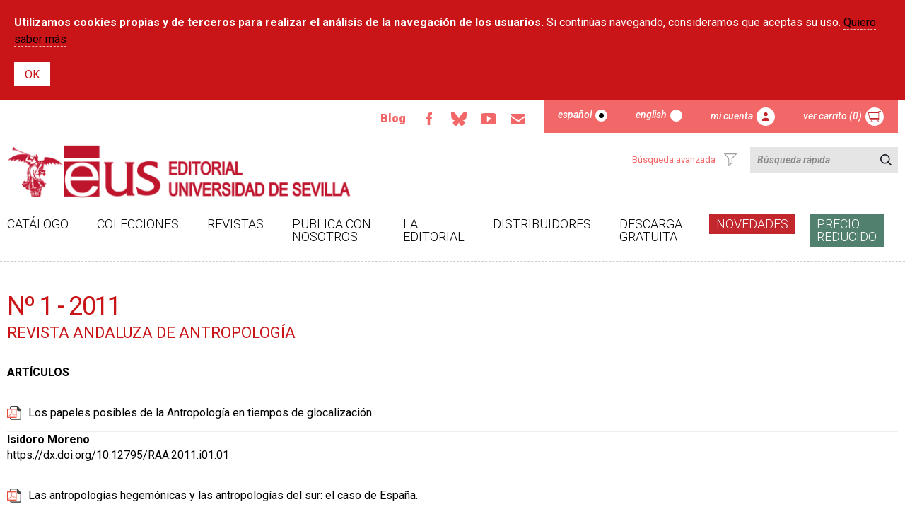

--- FILE ---
content_type: text/html; charset=utf-8
request_url: https://editorial.us.es/es/no-1-2011
body_size: 10062
content:
<!DOCTYPE html PUBLIC "-//W3C//DTD XHTML+RDFa 1.0//EN"
  "http://www.w3.org/MarkUp/DTD/xhtml-rdfa-1.dtd">
<html xmlns="http://www.w3.org/1999/xhtml" xml:lang="es" version="XHTML+RDFa 1.0" dir="ltr"
  xmlns:content="http://purl.org/rss/1.0/modules/content/"
  xmlns:dc="http://purl.org/dc/terms/"
  xmlns:foaf="http://xmlns.com/foaf/0.1/"
  xmlns:og="http://ogp.me/ns#"
  xmlns:rdfs="http://www.w3.org/2000/01/rdf-schema#"
  xmlns:sioc="http://rdfs.org/sioc/ns#"
  xmlns:sioct="http://rdfs.org/sioc/types#"
  xmlns:skos="http://www.w3.org/2004/02/skos/core#"
  xmlns:xsd="http://www.w3.org/2001/XMLSchema#">
<head profile="http://www.w3.org/1999/xhtml/vocab">
  <meta http-equiv="Content-Type" content="text/html; charset=utf-8" />
<meta name="viewport" content="width=device-width, initial-scale=1, maximum-scale=1, minimum-scale=1, user-scalable=no" />
<link rel="shortcut icon" href="https://editorial.us.es/sites/default/files/favicon_2.ico" type="image/vnd.microsoft.icon" />
<link rel="canonical" href="/es/no-1-2011" />
<meta name="Generator" content="Drupal 7 (http://drupal.org)" />
<link rel="shortlink" href="/es/node/1128" />
  <title>Nº 1 - 2011 | Editorial Universidad de Sevilla</title>
  <link type="text/css" rel="stylesheet" href="https://editorial.us.es/sites/default/files/css/css_xE-rWrJf-fncB6ztZfd2huxqgxu4WO-qwma6Xer30m4.css" media="all" />
<link type="text/css" rel="stylesheet" href="https://editorial.us.es/sites/default/files/css/css_B0FGKrDsRrkTm4a6FXO1JW1upMkJU9M3DTQFg-zES2M.css" media="all" />
<link type="text/css" rel="stylesheet" href="https://editorial.us.es/sites/default/files/css/css_xfvhwB8ybqwX5AMnr9wtc4ye5IU9UNOQRcsWi8R682Q.css" media="all" />
<link type="text/css" rel="stylesheet" href="https://editorial.us.es/sites/default/files/css/css_hpP-zxhWyt1Xxhzvh2nK516JlHL4lirhKrvrchN5KeM.css" media="all" />
  <script type="text/javascript" src="https://editorial.us.es/sites/default/files/js/js_NYdOjRNyydbs_FQbUngEKpmPvkPnSAU8ospIgq7a1Q0.js"></script>
<script type="text/javascript" src="https://editorial.us.es/sites/default/files/js/js_gIzppU1qaNK__TB_UVIPt8oPQB-UI0-MsPGe_upoh1A.js"></script>
<script type="text/javascript" src="https://editorial.us.es/sites/default/files/js/js_NxhCj8wva8ZnfR5ECz43Do2eqv30DEiTt1FRn_UOn4s.js"></script>
<script type="text/javascript" src="https://editorial.us.es/sites/default/files/js/js_9b28V-l8g8fYN4IbfyKaNlZMq2Gm70sCns-HrL2O9dM.js"></script>
<script type="text/javascript" src="https://editorial.us.es/sites/default/files/js/js_0nlshe5RVtmEErmTuoJKMuEAh1idWkWDsrRXYfqpGtw.js"></script>
<script type="text/javascript">
<!--//--><![CDATA[//><!--
jQuery.extend(Drupal.settings, {"basePath":"\/","pathPrefix":"es\/","ajaxPageState":{"jquery_version":"1.10","theme":"editorial","theme_token":"06OK3acvryU4YZoec_js695f1MjAFV6FTfjbayeM96k","js":{"sites\/all\/modules\/jquery_update\/replace\/jquery\/1.10\/jquery.min.js":1,"misc\/jquery-extend-3.4.0.js":1,"misc\/jquery-html-prefilter-3.5.0-backport.js":1,"misc\/jquery.once.js":1,"misc\/drupal.js":1,"sites\/all\/modules\/jquery_update\/replace\/ui\/external\/jquery.cookie.js":1,"sites\/all\/modules\/jquery_update\/replace\/misc\/jquery.form.min.js":1,"misc\/ajax.js":1,"sites\/all\/modules\/jquery_update\/js\/jquery_update.js":1,"sites\/all\/modules\/admin_menu\/admin_devel\/admin_devel.js":1,"sites\/all\/modules\/extlink\/extlink.js":1,"sites\/all\/modules\/simple_cookie_compliance\/js\/simple_cookie_compliance.js":1,"public:\/\/languages\/es_E4RypOquerHckDXCvlqaO-orCOQzExodEpbSq4vx0-4.js":1,"misc\/progress.js":1,"sites\/all\/libraries\/colorbox\/jquery.colorbox-min.js":1,"sites\/all\/modules\/colorbox\/js\/colorbox.js":1,"sites\/all\/modules\/colorbox\/styles\/default\/colorbox_style.js":1,"sites\/all\/modules\/custom_search\/js\/custom_search.js":1,"sites\/all\/modules\/mmenu\/js\/mmenu.js":1,"sites\/all\/libraries\/mmenu\/hammer\/hammer.js":1,"sites\/all\/libraries\/mmenu\/jquery.hammer\/jquery.hammer.js":1,"sites\/all\/libraries\/mmenu\/main\/src\/js\/jquery.mmenu.min.all.js":1,"sites\/all\/libraries\/superfish\/jquery.hoverIntent.minified.js":1,"sites\/all\/libraries\/superfish\/sfsmallscreen.js":1,"sites\/all\/libraries\/superfish\/supposition.js":1,"sites\/all\/libraries\/superfish\/superfish.js":1,"sites\/all\/libraries\/superfish\/supersubs.js":1,"sites\/all\/modules\/superfish\/superfish.js":1,"sites\/all\/themes\/omega\/omega\/js\/jquery.formalize.js":1,"sites\/all\/themes\/omega\/omega\/js\/omega-mediaqueries.js":1},"css":{"modules\/system\/system.base.css":1,"modules\/system\/system.menus.css":1,"modules\/system\/system.messages.css":1,"modules\/system\/system.theme.css":1,"modules\/comment\/comment.css":1,"sites\/all\/modules\/date\/date_api\/date.css":1,"sites\/all\/modules\/date\/date_popup\/themes\/datepicker.1.7.css":1,"modules\/field\/theme\/field.css":1,"modules\/node\/node.css":1,"modules\/search\/search.css":1,"modules\/user\/user.css":1,"sites\/all\/modules\/extlink\/extlink.css":1,"sites\/all\/modules\/views\/css\/views.css":1,"sites\/all\/modules\/ckeditor\/css\/ckeditor.css":1,"sites\/all\/modules\/colorbox\/styles\/default\/colorbox_style.css":1,"sites\/all\/modules\/ctools\/css\/ctools.css":1,"sites\/all\/modules\/simple_cookie_compliance\/css\/simple_cookie_compliance.css":1,"modules\/locale\/locale.css":1,"sites\/all\/libraries\/mmenu\/main\/src\/css\/jquery.mmenu.all.css":1,"sites\/all\/libraries\/mmenu\/icomoon\/icomoon.css":1,"sites\/all\/modules\/mmenu\/themes\/mm-basic\/styles\/mm-basic.css":1,"sites\/all\/libraries\/superfish\/css\/superfish.css":1,"sites\/all\/libraries\/superfish\/css\/superfish-smallscreen.css":1,"sites\/all\/themes\/omega\/alpha\/css\/alpha-reset.css":1,"sites\/all\/themes\/omega\/alpha\/css\/alpha-mobile.css":1,"sites\/all\/themes\/omega\/alpha\/css\/alpha-alpha.css":1,"sites\/all\/themes\/omega\/omega\/css\/formalize.css":1,"sites\/all\/themes\/omega\/omega\/css\/omega-text.css":1,"sites\/all\/themes\/omega\/omega\/css\/omega-branding.css":1,"sites\/all\/themes\/omega\/omega\/css\/omega-menu.css":1,"sites\/all\/themes\/omega\/omega\/css\/omega-forms.css":1,"sites\/all\/themes\/omega\/omega\/css\/omega-visuals.css":1,"sites\/all\/themes\/editorial\/css\/global.css":1}},"colorbox":{"opacity":"0.85","current":"{current} of {total}","previous":"\u00ab Prev","next":"Next \u00bb","close":"Close","maxWidth":"98%","maxHeight":"98%","fixed":true,"mobiledetect":true,"mobiledevicewidth":"480px"},"custom_search":{"form_target":"_self","solr":0},"mmenu":{"mmenu_left":{"enabled":"1","title":"Left menu","name":"mmenu_left","blocks":[{"module_delta":"locale|language","menu_parameters":{"min_depth":"1"},"title":"","collapsed":"0","wrap":"1","module":"locale","delta":"language"},{"module_delta":"tienda_gem|menu_superior_responsive","menu_parameters":{"min_depth":"1"},"title":"","collapsed":"0","wrap":"1","module":"tienda_gem","delta":"menu_superior_responsive"},{"module_delta":"tienda_gem|busqueda_responsive","menu_parameters":{"min_depth":"1"},"title":"","collapsed":"0","wrap":"1","module":"tienda_gem","delta":"busqueda_responsive"},{"module_delta":"system|main-menu","menu_parameters":{"min_depth":"1"},"title":"","collapsed":"0","wrap":"1","module":"system","delta":"main-menu"}],"options":{"classes":"mm-basic","effects":[],"slidingSubmenus":true,"clickOpen":{"open":true,"selector":"#block-block-9"},"counters":{"add":true,"update":true},"dragOpen":{"open":true,"pageNode":"body","threshold":100,"maxStartPos":50},"footer":{"add":false,"content":"","title":"Copyright \u00a92018","update":true},"header":{"add":false,"content":"","title":"Editorial de la Universidad de Sevilla","update":true},"labels":{"collapse":false},"offCanvas":{"enabled":true,"modal":false,"moveBackground":true,"position":"left","zposition":"front"},"searchfield":{"add":false,"addTo":"menu","search":false,"placeholder":"Buscar","noResults":"No results found.","showLinksOnly":true}},"configurations":{"clone":false,"preventTabbing":false,"panelNodetype":"div, ul, ol","transitionDuration":400,"classNames":{"label":"Label","panel":"Panel","selected":"Selected","buttonbars":{"buttonbar":"anchors"},"counters":{"counter":"Counter"},"fixedElements":{"fixedTop":"FixedTop","fixedBottom":"FixedBottom"},"footer":{"panelFooter":"Footer"},"header":{"panelHeader":"Header","panelNext":"Next","panelPrev":"Prev"},"labels":{"collapsed":"Collapsed"},"toggles":{"toggle":"Toggle","check":"Check"}},"dragOpen":{"width":{"perc":0.8,"min":140,"max":440},"height":{"perc":0.8,"min":140,"max":880}},"offCanvas":{"menuInjectMethod":"prepend","menuWrapperSelector":"body","pageNodetype":"div","pageSelector":"body \u003E div"}},"custom":[],"position":"left"}},"extlink":{"extTarget":"_blank","extClass":0,"extLabel":"(link is external)","extImgClass":0,"extIconPlacement":0,"extSubdomains":1,"extExclude":"","extInclude":"pdf","extCssExclude":"","extCssExplicit":"","extAlert":0,"extAlertText":"This link will take you to an external web site.","mailtoClass":0,"mailtoLabel":"(link sends e-mail)"},"ajax":{"edit-submit":{"callback":"simple_cookie_compliance_dismiss_form_submit","progress":{"type":"none"},"wrapper":"cookie-compliance","event":"mousedown","keypress":true,"prevent":"click","url":"\/es\/system\/ajax","submit":{"_triggering_element_name":"op","_triggering_element_value":"OK"}}},"urlIsAjaxTrusted":{"\/es\/system\/ajax":true,"\/es\/no-1-2011":true},"superfish":{"1":{"id":"1","sf":{"animation":{"opacity":"show","height":"show"},"speed":"fast","autoArrows":false,"dropShadows":false},"plugins":{"smallscreen":{"mode":"window_width","breakpointUnit":"px","expandText":"Desplegar","collapseText":"Plegar","title":"Men\u00fa principal"},"supposition":true,"supersubs":true}}},"omega":{"layouts":{"primary":"normal","order":[],"queries":[]}}});
//--><!]]>
</script>
  <link href="https://fonts.googleapis.com/css?family=Roboto:300,400,500i,700,900" rel="stylesheet">
<!-- Google tag (gtag.js) -->
<script async src="https://www.googletagmanager.com/gtag/js?id=G-MFB5RG92SJ"></script>
<script>
  window.dataLayer = window.dataLayer || [];
  function gtag(){dataLayer.push(arguments);}
  gtag('js', new Date());

  gtag('config', 'G-MFB5RG92SJ');
</script>


</head>
<body class="html not-front not-logged-in page-node page-node- page-node-1128 node-type-n-mero-de-revista i18n-es context-no-1-2011">
  <div id="skip-link">
    <a href="#main-content" class="element-invisible element-focusable">Pasar al contenido principal</a>
  </div>
  <div class="region region-page-top" id="region-page-top">
  <div class="region-inner region-page-top-inner">
    <div id="cookie-compliance" class="cookie-compliance clearfix">
  <div class="cookie-compliance__inner">
    <div class="cookie-compliance__text">
          <p><strong>Utilizamos cookies propias y de terceros para realizar el análisis de la navegación de los usuarios.</strong> Si continúas navegando, consideramos que aceptas su uso. <a class="btn-general-blanco" href="politica-de-cookies" title="Quiero saber más">Quiero saber más</a>
</p>
        </div>
          <form action="/es/no-1-2011" method="post" id="simple-cookie-compliance-dismiss-form" accept-charset="UTF-8"><div><input class="cookie-compliance__button form-submit" type="submit" id="edit-submit" name="op" value="OK" /><input type="hidden" name="form_build_id" value="form-PCb5btWj-O-9patqxdSqfZ2uhccNJ5GnwvoPoM_Im74" />
<input type="hidden" name="form_id" value="simple_cookie_compliance_dismiss_form" />
</div></form>      </div>
</div>

<noscript>
  <div class="cookie-compliance clearfix">
    <div class="cookie-compliance__inner">
      <div class="cookie-compliance__text">
              <p><strong>Utilizamos cookies propias y de terceros para realizar el análisis de la navegación de los usuarios.</strong> Si continúas navegando, consideramos que aceptas su uso. <a class="btn-general-blanco" href="politica-de-cookies" title="Quiero saber más">Quiero saber más</a>
</p>
            </div>
              <form action="/es/no-1-2011" method="post" id="simple-cookie-compliance-dismiss-form" accept-charset="UTF-8"><div></div></form>          </div>
  </div>
</noscript>
  </div>
</div>  <div class="page clearfix" id="page">
      <header id="section-header" class="section section-header">
  <div id="zone-user-wrapper" class="zone-wrapper zone-user-wrapper clearfix">  
  <div id="zone-user" class="zone zone-user clearfix container-12">
    <div class="grid-8 region region-user-first" id="region-user-first">
  <div class="region-inner region-user-first-inner">
    <div class="block block-block flexItem block-2 block-block-2 odd block-without-title" id="block-block-2">
  <div class="block-inner clearfix">
                
    <div class="content clearfix">
      <div class="flexBox flexBoxCenterV" id="btn-rrss">
<div><a class="btn-rrss" href="/blog" title="Blog">Blog</a></div>
<div class="ico-rrss"><a href="https://www.facebook.com/people/Editorial-US/61565207764863/" id="facebook" title="Facebook">Facebook</a></div>
<div class="ico-rrss"><a href="https://bsky.app/profile/did:plc:2c3vuqhvlnjjpnjv2rnsntp5" id="bluesky">Bluesky</a></div>
<div class="ico-rrss"><a href="https://www.youtube.com/user/SPUS38" id="youtube" title="Youtube">Youtube</a></div>
<div class="ico-rrss"><a href="mailto:info-eus@us.es" id="email" title="Email">Email</a></div>
</div>
    </div>
  </div>
</div><div class="region region-blockgroup-navegaci-n-superior blockgroup" id="region-blockgroup-navegaci-n-superior">
  <div class="region-inner region-blockgroup-navegaci-n-superior-inner">
    <div class="block block-locale flexItem block-language block-locale-language odd block-without-title" id="block-locale-language">
  <div class="block-inner clearfix">
                
    <div class="content clearfix">
      <ul class="language-switcher-locale-url"><li class="es first active"><a href="/es/no-1-2011" class="language-link active" xml:lang="es">Español</a></li><li class="en last"><a href="/en/node/1128" class="language-link" xml:lang="en">English</a></li></ul>    </div>
  </div>
</div><div class="block block-tienda-gem block-menu-superior block-tienda-gem-menu-superior even block-without-title" id="block-tienda-gem-menu-superior">
  <div class="block-inner clearfix">
                
    <div class="content clearfix">
      <div id='contenidoMenuSuperior' class='contenidoMenuSuperior'><ul class="flexBox" id="menu-superior">
         <li class="flexItem" id="cuenta">
              <a class="btn-usuario" href="/es/usuario/login">Mi cuenta</a>
         </li>
         <li class="flexItem" id="carrito">
              <a class="btn-carrito-mp" href="/es/carrito">Ver carrito (0)</a>    </li>
      </ul></div>    </div>
  </div>
</div>  </div>
</div>  </div>
</div>  </div>
</div><div id="zone-branding-wrapper" class="zone-wrapper zone-branding-wrapper clearfix">  
  <div id="zone-branding" class="zone zone-branding clearfix container-12">
    <div class="grid-12 region region-branding" id="region-branding">
  <div class="region-inner region-branding-inner">
        <div class="branding-data clearfix">
            <div class="logo-img">
        <a href="/es" rel="home" title=""><img src="https://editorial.us.es/sites/default/files/logo_eus_2023_2_lowres.png" alt="" id="logo" /></a>      </div>
                </div>
        <div class="block block-tienda-gem block-busqueda block-tienda-gem-busqueda odd block-without-title" id="block-tienda-gem-busqueda">
  <div class="block-inner clearfix">
                
    <div class="content clearfix">
      

    <div id="buscador">
        <form action="/busqueda" id="form-buscador" method="post">
            <div class="flexBox" id="campo-buscador">
            <div class="flexItem" id="busqueda-avanzada-ico"><a href="/busqueda"><span>Búsqueda avanzada</span></a></div>
                <input class="flexItem" id="texto-buscador" name="texto-buscador" placeholder="Búsqueda rápida" type="search" value="" />
                <input class="flexItem" id="btn-buscador" name="submit-buscador" type="submit" value="resultados" />
            </div>
            <div class="flexBox flexBoxEndH" id="opciones-buscador">
                <div class="flexItem" style="visibility: hidden;display: none">Incluir agotados</div>
                <div class="flexItem" style="visibility: hidden;display: none">
                    <input id="buscadorOpciones_0" name="opciones-buscador-agotados-superior" type="checkbox" value="SÍ" CHECKED />
                </div>
            </div>
        </form>
    </div>

    </div>
  </div>
</div>  </div>
</div>  </div>
</div><div id="zone-menu-wrapper" class="zone-wrapper zone-menu-wrapper clearfix">  
  <div id="zone-menu" class="zone zone-menu clearfix container-12">
    <div class="grid-12 region region-menu" id="region-menu">
  <div class="region-inner region-menu-inner">
        <div class="block block-block block-9 block-block-9 odd block-without-title" id="block-block-9">
  <div class="block-inner clearfix">
                
    <div class="content clearfix">
      <div><a href="#" class="hamburguer">Menú principal</a></div>
    </div>
  </div>
</div><div class="block block-superfish flexItem block-1 block-superfish-1 even block-without-title" id="block-superfish-1">
  <div class="block-inner clearfix">
                
    <div class="content clearfix">
      <ul  id="superfish-1" class="menu sf-menu sf-main-menu sf-horizontal sf-style-none sf-total-items-9 sf-parent-items-6 sf-single-items-3 flexBox"><li id="menu-472-1" class="first odd sf-item-1 sf-depth-1 flexItem sf-total-children-3 sf-parent-children-0 sf-single-children-3 menuparent"><a href="/es/catalogo" title="Catálogo" class="sf-depth-1 menuparent">Catálogo</a><ul><li id="menu-759-1" class="first odd sf-item-1 sf-depth-2 flexItem sf-no-children"><a href="/es/catalogos-en-pdf" title="" class="sf-depth-2">Catálogos temáticos</a></li><li id="menu-754-1" class="middle even sf-item-2 sf-depth-2 flexItem sf-no-children"><a href="/es/busqueda" title="" class="sf-depth-2">Búsqueda avanzada</a></li><li id="menu-785-1" class="last odd sf-item-3 sf-depth-2 flexItem sf-no-children"><a href="/es/digitales" title="" class="sf-depth-2">Libros electrónicos</a></li></ul></li><li id="menu-473-1" class="middle even sf-item-2 sf-depth-1 flexItem sf-total-children-3 sf-parent-children-0 sf-single-children-3 menuparent"><a href="/es/colecciones" title="Colecciones" class="sf-depth-1 menuparent">Colecciones</a><ul><li id="menu-927-1" class="first odd sf-item-1 sf-depth-2 flexItem sf-no-children"><a href="/es/colecciones" title="" class="sf-depth-2">Todas las Colecciones</a></li><li id="menu-1037-1" class="middle even sf-item-2 sf-depth-2 flexItem sf-no-children"><a href="/es/colecciones/indice-por-areas-tematicas" class="sf-depth-2">Índice por áreas temáticas</a></li><li id="menu-926-1" class="last odd sf-item-3 sf-depth-2 flexItem sf-no-children"><a href="/es/colecciones-calidad" title="" class="sf-depth-2">Colecciones con Sello de calidad (CEA-APQ)</a></li></ul></li><li id="menu-474-1" class="middle odd sf-item-3 sf-depth-1 flexItem sf-total-children-8 sf-parent-children-0 sf-single-children-8 menuparent"><a href="/es/revistas" title="Revistas" class="sf-depth-1 menuparent">Revistas</a><ul><li id="menu-817-1" class="first odd sf-item-1 sf-depth-2 flexItem sf-no-children"><a href="/es/revistas" title="" class="sf-depth-2">Índice alfabético</a></li><li id="menu-816-1" class="middle even sf-item-2 sf-depth-2 flexItem sf-no-children"><a href="/es/revistas/formularios-de-adhesion" class="sf-depth-2">Formularios de adhesión</a></li><li id="menu-814-1" class="middle odd sf-item-3 sf-depth-2 flexItem sf-no-children"><a href="/es/revistas/revistas-en-distribucion" class="sf-depth-2">Revistas con sello de calidad FECYT</a></li><li id="menu-928-1" class="middle even sf-item-4 sf-depth-2 flexItem sf-no-children"><a href="/es/revistas/revistas-indexadas-en-scopus" class="sf-depth-2">Revistas indexadas en SCOPUS</a></li><li id="menu-929-1" class="middle odd sf-item-5 sf-depth-2 flexItem sf-no-children"><a href="/es/revistas/revistas-indexadas-en-emerging-sources-citation-index-esci" class="sf-depth-2">Revistas indexadas en Emerging Sources Citation Index (ESCI)</a></li><li id="menu-1030-1" class="middle even sf-item-6 sf-depth-2 flexItem sf-no-children"><a href="/es/revistas/plan-de-comunicacion" class="sf-depth-2">Plan de Comunicación</a></li><li id="menu-1041-1" class="middle odd sf-item-7 sf-depth-2 flexItem sf-no-children"><a href="/es/revistas/acceso-al-portal-de-las-revistas-cientificas-de-la-une" class="sf-depth-2">Acceso al portal de las revistas científicas de la UNE</a></li><li id="menu-1042-1" class="last even sf-item-8 sf-depth-2 flexItem sf-no-children"><a href="/es/revistas/estadisticas-de-las-revistas-cientificas-de-la-editorial-us" class="sf-depth-2">Estadísticas revistas Editorial US</a></li></ul></li><li id="menu-475-1" class="middle even sf-item-4 sf-depth-1 flexItem sf-total-children-6 sf-parent-children-0 sf-single-children-6 menuparent"><a href="/es/instrucciones" title="Publica con nosotros" class="sf-depth-1 menuparent">Publica con nosotros</a><ul><li id="menu-564-1" class="first odd sf-item-1 sf-depth-2 flexItem sf-no-children"><a href="/es/instrucciones" title="Instrucciones" class="sf-depth-2">Instrucciones</a></li><li id="menu-565-1" class="middle even sf-item-2 sf-depth-2 flexItem sf-no-children"><a href="/es/publica-con-nosotros/impresos-para-descargar" title="Impresos para descargar" class="sf-depth-2">Impresos para descargar</a></li><li id="menu-823-1" class="middle odd sf-item-3 sf-depth-2 flexItem sf-no-children"><a href="/es/publica-con-nosotros/manual-de-estilo" title="Hoja de estilo" class="sf-depth-2">Manual de estilo</a></li><li id="menu-1040-1" class="middle even sf-item-4 sf-depth-2 flexItem sf-no-children"><a href="/es/publica-con-nosotros/fases-del-proceso-editorial" class="sf-depth-2">Fases del proceso editorial</a></li><li id="menu-1029-1" class="middle odd sf-item-5 sf-depth-2 flexItem sf-no-children"><a href="/es/publica-con-nosotros/guia-de-propiedad-intelectual" class="sf-depth-2">Guía de propiedad intelectual</a></li><li id="menu-1035-1" class="last even sf-item-6 sf-depth-2 flexItem sf-no-children"><a href="/es/publica-con-nosotros/clasificacion-categorias-tematicas-monografias-thema" class="sf-depth-2">Clasificación categorías temáticas monografías (Thema)</a></li></ul></li><li id="menu-476-1" class="middle odd sf-item-5 sf-depth-1 flexItem sf-total-children-12 sf-parent-children-1 sf-single-children-11 menuparent"><a href="/es/bienvenida" title="La Editorial" class="sf-depth-1 menuparent">La Editorial</a><ul><li id="menu-558-1" class="first odd sf-item-1 sf-depth-2 flexItem sf-no-children"><a href="/es/bienvenida" title="Presentación" class="sf-depth-2">Bienvenida</a></li><li id="menu-1038-1" class="middle even sf-item-2 sf-depth-2 flexItem sf-no-children"><a href="/es/la-editorial/politica-editorial" class="sf-depth-2">Política Editorial</a></li><li id="menu-1034-1" class="middle odd sf-item-3 sf-depth-2 flexItem sf-no-children"><a href="/es/la-editorial/calidad-de-la-produccion-editorial" class="sf-depth-2">Calidad de la producción editorial</a></li><li id="menu-1043-1" class="middle even sf-item-4 sf-depth-2 flexItem sf-total-children-2 sf-parent-children-0 sf-single-children-2 menuparent"><a href="/es/la-editorial/premios-y-reconocimientos" class="sf-depth-2 menuparent">Premios y reconocimientos</a><ul><li id="menu-1044-1" class="first odd sf-item-1 sf-depth-3 flexItem sf-no-children"><a href="/es/la-editorial/premios-y-reconocimientos/premios" class="sf-depth-3">Premios</a></li><li id="menu-1045-1" class="last even sf-item-2 sf-depth-3 flexItem sf-no-children"><a href="/es/la-editorial/premios-y-reconocimientos/sellos-de-calidad" class="sf-depth-3">Sellos de Calidad</a></li></ul></li><li id="menu-1032-1" class="middle odd sf-item-5 sf-depth-2 flexItem sf-no-children"><a href="/es/la-editorial/organizacion-del-trabajo" class="sf-depth-2">Organización del trabajo</a></li><li id="menu-559-1" class="middle even sf-item-6 sf-depth-2 flexItem sf-no-children"><a href="/es/la-editorial/directorio" title="Directorio" class="sf-depth-2">Directorio</a></li><li id="menu-560-1" class="middle odd sf-item-7 sf-depth-2 flexItem sf-no-children"><a href="/es/la-editorial/comite-editorial" title="Comité editorial" class="sf-depth-2">Comité editorial</a></li><li id="menu-1033-1" class="middle even sf-item-8 sf-depth-2 flexItem sf-no-children"><a href="/es/la-editorial/formacion-para-alumnos-en-practicas" class="sf-depth-2">Formación para alumnos en prácticas</a></li><li id="menu-562-1" class="middle odd sf-item-9 sf-depth-2 flexItem sf-no-children"><a href="/es/la-editorial/normativa" title="Normativa" class="sf-depth-2">Normativa</a></li><li id="menu-561-1" class="middle even sf-item-10 sf-depth-2 flexItem sf-no-children"><a href="/es/la-editorial/localizacion" title="Localización" class="sf-depth-2">Localización</a></li><li id="menu-563-1" class="middle odd sf-item-11 sf-depth-2 flexItem sf-no-children"><a href="/es/la-editorial/enlaces-de-interes" title="Enlaces de interés" class="sf-depth-2">Enlaces de interés</a></li><li id="menu-566-1" class="last even sf-item-12 sf-depth-2 flexItem sf-no-children"><a href="https://institucional.us.es/exponaus/" title="" class="sf-depth-2">Buzón de Quejas y sugerencias</a></li></ul></li><li id="menu-820-1" class="middle even sf-item-6 sf-depth-1 flexItem sf-no-children"><a href="/es/distribuidores" class="sf-depth-1">Distribuidores</a></li><li id="menu-752-1" class="middle odd sf-item-7 sf-depth-1 flexItem sf-total-children-4 sf-parent-children-0 sf-single-children-4 menuparent"><a href="/es/gratuitos" title="" class="sf-depth-1 menuparent">Descarga gratuita</a><ul><li id="menu-934-1" class="first odd sf-item-1 sf-depth-2 flexItem sf-no-children"><a href="/es/descarga-gratuita/versiones-reducidas-gratuitas-temporalmente" title="Por COVID-19" class="sf-depth-2">Versiones reducidas gratuitas (temporalmente)</a></li><li id="menu-930-1" class="middle even sf-item-2 sf-depth-2 flexItem sf-no-children"><a href="/es/descarga-gratuita-colecciones" title="" class="sf-depth-2">Por colecciones</a></li><li id="menu-931-1" class="middle odd sf-item-3 sf-depth-2 flexItem sf-no-children"><a href="/es/gratuitos/aula-experiencia" title="" class="sf-depth-2">Lecciones inaugurales aula de la experiencia</a></li><li id="menu-932-1" class="last even sf-item-4 sf-depth-2 flexItem sf-no-children"><a href="/es/gratuitos/solemne-apertura" title="" class="sf-depth-2">Lecciones inaugurales solemne apertura de curso</a></li></ul></li><li id="menu-477-1" class="middle even sf-item-8 sf-depth-1 flexItem sf-no-children"><a href="/es/novedades" title="Novedades" class="sf-depth-1">Novedades</a></li><li id="menu-772-1" class="last odd sf-item-9 sf-depth-1 flexItem sf-no-children"><a href="/es/ofertas" title="Ofertas" class="sf-depth-1">Precio Reducido</a></li></ul>    </div>
  </div>
</div>  </div>
</div>
  </div>
</div></header>    
      <section id="section-content" class="section section-content">
  <div id="zone-content-wrapper" class="zone-wrapper zone-content-wrapper clearfix">  
  <div id="zone-content" class="zone zone-content clearfix container-12">     
        		<div class="grid-12 region region-content" id="region-content">
  <div class="region-inner region-content-inner">
    <a id="main-content"></a>
                <h1 class="title" id="page-title">Nº 1 - 2011</h1>
                        <div class="block block-system block-main block-system-main odd block-without-title" id="block-system-main">
  <div class="block-inner clearfix">
                
    <div class="content clearfix">
      <article about="/es/no-1-2011" typeof="sioc:Item foaf:Document" class="node node-n-mero-de-revista node-published node-not-promoted node-not-sticky author-antoniog odd clearfix" id="node-n-mero-de-revista-1128">
        <span property="dc:title" content="Nº 1 - 2011" class="rdf-meta element-hidden"></span><span property="sioc:num_replies" content="0" datatype="xsd:integer" class="rdf-meta element-hidden"></span>    
  
  <div class="content clearfix">
    <div class="field field-name-field-revista field-type-node-reference field-label-hidden"><div class="field-items"><div class="field-item even"><a href="/es/revistas/revista-andaluza-de-antropologia">Revista Andaluza de Antropología</a></div></div></div><div class="field field-name-body field-type-text-with-summary field-label-hidden"><div class="field-items"><div class="field-item even" property="content:encoded"><p><strong>ARTÍCULOS</strong></p>
<ul>
<li><a href="https://institucional.us.es/revistas/RAA/1/isidoro_moreno.pdf">Los papeles posibles de la Antropología en tiempos de glocalización.</a></li>
</ul>
<p><strong>Isidoro Moreno</strong><br />
<a href="https://dx.doi.org/10.12795/RAA.2011.i01.01">https://dx.doi.org/10.12795/RAA.2011.i01.01</a></p>
<ul>
<li><a href="https://institucional.us.es/revistas/RAA/1/susana_narotzky.pdf">Las antropologías hegemónicas y las antropologías del sur: el caso de España.</a></li>
</ul>
<p><strong>Susana Narotzky</strong><br />
<a href="https://dx.doi.org/10.12795/RAA.2011.i01.02">https://dx.doi.org/10.12795/RAA.2011.i01.02</a></p>
<ul>
<li><a href="https://institucional.us.es/revistas/RAA/1/rodrigo_montoya.pdf">Cuando la cultura se convierte en política.</a></li>
</ul>
<p><strong>Rodrigo Montoya</strong><br />
<a href="https://dx.doi.org/10.12795/RAA.2011.i01.03">https://dx.doi.org/10.12795/RAA.2011.i01.03</a></p>
<ul>
<li><a href="https://institucional.us.es/revistas/RAA/1/daniel_mato.pdf">Universidades indígenas de América Latina: logros, problemas y desafíos.</a></li>
</ul>
<p><strong>Daniel Mato</strong><br />
<a href="https://dx.doi.org/10.12795/RAA.2011.i01.04">https://dx.doi.org/10.12795/RAA.2011.i01.04</a></p>
<ul>
<li><a href="https://institucional.us.es/revistas/RAA/1/rodolfo_stavenhagen.pdf">México en el bicentenario: la ciudadanía indígena a debate.</a></li>
</ul>
<p><strong>Rodolfo Stavenhagen</strong><br />
<a href="https://dx.doi.org/10.12795/RAA.2011.i01.05">https://dx.doi.org/10.12795/RAA.2011.i01.05</a></p>
<ul>
<li><a href="https://institucional.us.es/revistas/RAA/1/amalia_signorelli.pdf">Etnocentrismo, racismo y relativismo en un país "civil"; Italia al inicio del tercer milenio.&nbsp;</a></li>
</ul>
<p><strong>Amalia Signorelli</strong><br />
<a href="https://dx.doi.org/10.12795/RAA.2011.i01.06">https://dx.doi.org/10.12795/RAA.2011.i01.06</a></p>
<p><strong>RESENCIONES</strong></p>
<ul>
<li><a href="https://institucional.us.es/revistas/RAA/1/susana_moreno.pdf">Briones, Rafael (dir.), Sol Tarrés, Oscar Salguero, Estefanía Fernández, Clara Macías y Verónica Suárez (2010) ¿Y tú (de) quién eres? Minorías religiosas en Andalucía. Barcelona: Editorial Icaria, 611 pp.</a></li>
</ul>
<p><strong>Susana Moreno Maestro&nbsp;</strong><br />
<a href="https://dx.doi.org/10.12795/RAA.2011.i01.07">https://dx.doi.org/10.12795/RAA.2011.i01.07</a></p>
<ul>
<li><a href="https://institucional.us.es/revistas/RAA/1/javier_hernandez.pdf">Díaz, Ibán (2010) Sevilla, cuestión de clase. Una geografía social de la ciudad. Sevilla: Atrapasueños, 425 pp.</a></li>
</ul>
<p><strong>Javier Hernández Ramírez&nbsp;</strong><br />
<a href="https://dx.doi.org/10.12795/RAA.2011.i01.08">https://dx.doi.org/10.12795/RAA.2011.i01.08</a></p>
<ul>
<li><a href="https://institucional.us.es/revistas/RAA/1/david_florido.pdf">Moreno Feliú, Paz (2010) Encrucijadas Antropológicas. Madrid: Editorial Universitaria Ramón Areces y UNED, 1ª Edición, 380 pp.</a></li>
</ul>
<p><strong>David Florido del Corral</strong><br />
<a href="https://dx.doi.org/10.12795/RAA.2011.i01.09">https://dx.doi.org/10.12795/RAA.2011.i01.09</a></p>
<ul>
<li><a href="https://institucional.us.es/revistas/RAA/1/beltran_broca.pdf">Scott, James C. (2009) The Art of Not Being Governed: An Anarchist History of Upland Southeast Asia. New Haven: Yale University Press, 464 pp.</a></li>
</ul>
<p><strong>Beltrán Roca Martínez</strong><br />
<a href="https://dx.doi.org/10.12795/RAA.2011.i01.10">https://dx.doi.org/10.12795/RAA.2011.i01.10</a></p>
</div></div></div>  </div>
  
  <div class="clearfix">
          <nav class="links node-links clearfix"></nav>
    
      </div>
</article>    </div>
  </div>
</div>      </div>
</div>	  </div>
</div></section>    
  
      <footer id="section-footer" class="section section-footer">
  <div id="zone-footer-wrapper" class="zone-wrapper zone-footer-wrapper clearfix">  
  <div id="zone-footer" class="zone zone-footer clearfix container-12">
    <div class="grid-12 region region-footer-first" id="region-footer-first">
  <div class="region-inner region-footer-first-inner">
    <div class="block block-block flexItem block-6 block-block-6 odd block-without-title" id="block-block-6">
  <div class="block-inner clearfix">
                
    <div class="content clearfix">
      <div class="flexBox" id="contacto-pie">
<div class="flexItem" id="contacto-pie-logo"><a href="#"><img src="/sites/default/files/fama_eus.png" style="width: 165px; height: 110px;" /></a></div>
<div class="flexItem" id="contacto-pie-texto">
<p id="nombre-logo"><img src="/sites/default/files/editorial_universidad_de_sevilla.png" style="width: 250px; height: 95px;" /></p>
<p>C/ Porvenir, 27<br />
41013 Sevilla · España<br />
Tfno.: (+34) 954 487 447<br />
<a href="mailto:info-eus@us.es">info-eus@us.es</a></p>
</div>
</div>
    </div>
  </div>
</div><div class="block block-menu block-menu-menu-pie block-menu-menu-menu-pie even block-without-title" id="block-menu-menu-menu-pie">
  <div class="block-inner clearfix">
                
    <div class="content clearfix">
      <ul class="menu"><li class="first leaf"><a href="/es/aviso-legal-terminos-y-condiciones" title="">Aviso legal</a></li>
<li class="leaf"><a href="/es/condiciones-de-venta-y-costes-de-envio" title="">Condiciones de venta</a></li>
<li class="leaf"><a href="https://editorial.us.es/es/politica-devoluciones" title="">Política de devoluciones</a></li>
<li class="leaf"><a href="https://editorial.us.es/es/distribuidores" title="">Distribuidores</a></li>
<li class="leaf"><a href="/es/proteccion-de-datos" title="">Protección de datos</a></li>
<li class="last leaf"><a href="/es/suscripcion" title="">Suscríbase</a></li>
</ul>    </div>
  </div>
</div>  </div>
</div><div class="grid-12 region region-footer-second" id="region-footer-second">
  <div class="region-inner region-footer-second-inner">
    <div class="block block-block block-16 block-block-16 odd block-without-title" id="block-block-16">
  <div class="block-inner clearfix">
                
    <div class="content clearfix">
      <p style="text-align:right;"><img alt="mastercard y visa" src="/sites/default/files/mediosdepago.png" style="width: 121px; height: 39px;" /></p>
    </div>
  </div>
</div><div class="block block-system flexItem block-menu block-main-menu block-system-main-menu even block-without-title" id="block-system-main-menu">
  <div class="block-inner clearfix">
                
    <div class="content clearfix">
      <ul class="menu"><li class="first collapsed"><a href="/es/catalogo" title="Catálogo">Catálogo</a></li>
<li class="collapsed"><a href="/es/colecciones" title="Colecciones">Colecciones</a></li>
<li class="collapsed"><a href="/es/revistas" title="Revistas">Revistas</a></li>
<li class="collapsed"><a href="/es/instrucciones" title="Publica con nosotros">Publica con nosotros</a></li>
<li class="collapsed"><a href="/es/bienvenida" title="La Editorial">La Editorial</a></li>
<li class="leaf"><a href="/es/distribuidores">Distribuidores</a></li>
<li class="collapsed"><a href="/es/gratuitos" title="">Descarga gratuita</a></li>
<li class="leaf"><a href="/es/novedades" title="Novedades">Novedades</a></li>
<li class="last leaf"><a href="/es/ofertas" title="Ofertas">Precio Reducido</a></li>
</ul>    </div>
  </div>
</div>  </div>
</div>  </div>
</div></footer>  </div>  <div class="region region-page-bottom" id="region-page-bottom">
  <div class="region-inner region-page-bottom-inner">
    
<nav id="mmenu_left" class="mmenu-nav clearfix">
  <ul>
                            <li class="mmenu-expanded">
            <span class="mmenu-block-expanded mmenu-block"><i class="mmenu-block-icon mmenu-block-icon-locale-language"></i><span class="mmenu-block-title">Idiomas</span></span>
          </li>
                          <ul><li class="mmenu-block-wrap"><span><div class="block block-locale flexItem block-language block-locale-language--2 odd block-without-title" id="block-locale-language--2">
  <div class="block-inner clearfix">
                
    <div class="content clearfix">
      <ul class="language-switcher-locale-url"><li class="es first active"><a href="/es/no-1-2011" class="language-link active" xml:lang="es">Español</a></li><li class="en last"><a href="/en/node/1128" class="language-link" xml:lang="en">English</a></li></ul>    </div>
  </div>
</div></span></li></ul>
                                                  <ul><li class="mmenu-block-wrap"><span><div class="block block-tienda-gem block-menu-superior-responsive block-tienda-gem-menu-superior-responsive even block-without-title" id="block-tienda-gem-menu-superior-responsive">
  <div class="block-inner clearfix">
                
    <div class="content clearfix">
      <div id='contenidoMenuSuperior' class='contenidoMenuSuperior'><ul class="flexBox" id="menu-superior">
         <li class="flexItem" id="cuenta">
              <a class="btn-usuario" href="/es/usuario/login">Mi cuenta</a>
         </li>
         <li class="flexItem" id="carrito">
              <a class="btn-carrito-mp" href="/es/carrito">Ver carrito (0)</a>    </li>
      </ul></div>    </div>
  </div>
</div></span></li></ul>
                                                  <ul><li class="mmenu-block-wrap"><span><div class="block block-tienda-gem block-busqueda-responsive block-tienda-gem-busqueda-responsive odd block-without-title" id="block-tienda-gem-busqueda-responsive">
  <div class="block-inner clearfix">
                
    <div class="content clearfix">
      

    <div id="buscador">
        <form action="/busqueda" id="form-buscador" method="post">
            <div class="flexBox" id="campo-buscador">
            <div class="flexItem" id="busqueda-avanzada-ico"><a href="/busqueda"><span>Búsqueda avanzada</span></a></div>
                <input class="flexItem" id="texto-buscador" name="texto-buscador" placeholder="Búsqueda rápida" type="search" value="" />
                <input class="flexItem" id="btn-buscador" name="submit-buscador" type="submit" value="resultados" />
            </div>
            <div class="flexBox flexBoxEndH" id="opciones-buscador">
                <div class="flexItem" style="visibility: hidden;display: none">Incluir agotados</div>
                <div class="flexItem" style="visibility: hidden;display: none">
                    <input id="buscadorOpciones_0" name="opciones-buscador-agotados-superior" type="checkbox" value="SÍ" CHECKED />
                </div>
            </div>
        </form>
    </div>

    </div>
  </div>
</div></span></li></ul>
                                          <li class="mmenu-expanded">
            <span class="mmenu-block-expanded mmenu-block"><i class="mmenu-block-icon mmenu-block-icon-system-main-menu"></i><span class="mmenu-block-title">Menú principal</span></span>
          </li>
                          <ul><li class="mmenu-block-wrap"><span><ul class="mmenu-mm-list-level-1"><li class="mmenu-mm-list-mlid-472 mmenu-mm-list-path-catalogo"><a href="/es/catalogo" class="mmenu-mm-list "><i class="icon-list2"></i><span class="mmenu-block-title">Catálogo</span></a><ul class="mmenu-mm-list-level-2"><li class="mmenu-mm-list-mlid-759 mmenu-mm-list-path-catalogos-en-pdf"><a href="/es/catalogos-en-pdf" class="mmenu-mm-list "><i class="icon-list2"></i><span class="mmenu-block-title">Catálogos temáticos</span></a></li><li class="mmenu-mm-list-mlid-754 mmenu-mm-list-path-busqueda"><a href="/es/busqueda" class="mmenu-mm-list "><i class="icon-list2"></i><span class="mmenu-block-title">Búsqueda avanzada</span></a></li><li class="mmenu-mm-list-mlid-785 mmenu-mm-list-path-digitales"><a href="/es/digitales" class="mmenu-mm-list "><i class="icon-list2"></i><span class="mmenu-block-title">Libros electrónicos</span></a></li></ul></li><li class="mmenu-mm-list-mlid-473 mmenu-mm-list-path-colecciones"><a href="/es/colecciones" class="mmenu-mm-list "><i class="icon-list2"></i><span class="mmenu-block-title">Colecciones</span></a><ul class="mmenu-mm-list-level-2"><li class="mmenu-mm-list-mlid-927 mmenu-mm-list-path-colecciones"><a href="/es/colecciones" class="mmenu-mm-list "><i class="icon-list2"></i><span class="mmenu-block-title">Todas las Colecciones</span></a></li><li class="mmenu-mm-list-mlid-1037 mmenu-mm-list-path-node-1803"><a href="/es/colecciones/indice-por-areas-tematicas" class="mmenu-mm-list "><i class="icon-list2"></i><span class="mmenu-block-title">Índice por áreas temáticas</span></a></li><li class="mmenu-mm-list-mlid-926 mmenu-mm-list-path-colecciones-calidad"><a href="/es/colecciones-calidad" class="mmenu-mm-list "><i class="icon-list2"></i><span class="mmenu-block-title">Colecciones con Sello de calidad (CEA-APQ)</span></a></li></ul></li><li class="mmenu-mm-list-mlid-474 mmenu-mm-list-path-node-3"><a href="/es/revistas" class="mmenu-mm-list "><i class="icon-list2"></i><span class="mmenu-block-title">Revistas</span></a><ul class="mmenu-mm-list-level-2"><li class="mmenu-mm-list-mlid-817 mmenu-mm-list-path-node-3"><a href="/es/revistas" class="mmenu-mm-list "><i class="icon-list2"></i><span class="mmenu-block-title">Índice alfabético</span></a></li><li class="mmenu-mm-list-mlid-816 mmenu-mm-list-path-node-100"><a href="/es/revistas/formularios-de-adhesion" class="mmenu-mm-list "><i class="icon-list2"></i><span class="mmenu-block-title">Formularios de adhesión</span></a></li><li class="mmenu-mm-list-mlid-814 mmenu-mm-list-path-node-92"><a href="/es/revistas/revistas-en-distribucion" class="mmenu-mm-list "><i class="icon-list2"></i><span class="mmenu-block-title">Revistas con sello de calidad FECYT</span></a></li><li class="mmenu-mm-list-mlid-928 mmenu-mm-list-path-node-1298"><a href="/es/revistas/revistas-indexadas-en-scopus" class="mmenu-mm-list "><i class="icon-list2"></i><span class="mmenu-block-title">Revistas indexadas en SCOPUS</span></a></li><li class="mmenu-mm-list-mlid-929 mmenu-mm-list-path-node-1299"><a href="/es/revistas/revistas-indexadas-en-emerging-sources-citation-index-esci" class="mmenu-mm-list "><i class="icon-list2"></i><span class="mmenu-block-title">Revistas indexadas en Emerging Sources Citation Index (ESCI)</span></a></li><li class="mmenu-mm-list-mlid-1030 mmenu-mm-list-path-node-1560"><a href="/es/revistas/plan-de-comunicacion" class="mmenu-mm-list "><i class="icon-list2"></i><span class="mmenu-block-title">Plan de Comunicación</span></a></li><li class="mmenu-mm-list-mlid-1041 mmenu-mm-list-path-node-1940"><a href="/es/revistas/acceso-al-portal-de-las-revistas-cientificas-de-la-une" class="mmenu-mm-list "><i class="icon-list2"></i><span class="mmenu-block-title">Acceso al portal de las revistas científicas de la UNE</span></a></li><li class="mmenu-mm-list-mlid-1042 mmenu-mm-list-path-node-1945"><a href="/es/revistas/estadisticas-de-las-revistas-cientificas-de-la-editorial-us" class="mmenu-mm-list "><i class="icon-list2"></i><span class="mmenu-block-title">Estadísticas revistas Editorial US</span></a></li></ul></li><li class="mmenu-mm-list-mlid-475 mmenu-mm-list-path-node-47"><a href="/es/instrucciones" class="mmenu-mm-list "><i class="icon-list2"></i><span class="mmenu-block-title">Publica con nosotros</span></a><ul class="mmenu-mm-list-level-2"><li class="mmenu-mm-list-mlid-564 mmenu-mm-list-path-node-47"><a href="/es/instrucciones" class="mmenu-mm-list "><i class="icon-list2"></i><span class="mmenu-block-title">Instrucciones</span></a></li><li class="mmenu-mm-list-mlid-565 mmenu-mm-list-path-node-48"><a href="/es/publica-con-nosotros/impresos-para-descargar" class="mmenu-mm-list "><i class="icon-list2"></i><span class="mmenu-block-title">Impresos para descargar</span></a></li><li class="mmenu-mm-list-mlid-823 mmenu-mm-list-path-node-1089"><a href="/es/publica-con-nosotros/manual-de-estilo" class="mmenu-mm-list "><i class="icon-list2"></i><span class="mmenu-block-title">Manual de estilo</span></a></li><li class="mmenu-mm-list-mlid-1040 mmenu-mm-list-path-node-1939"><a href="/es/publica-con-nosotros/fases-del-proceso-editorial" class="mmenu-mm-list "><i class="icon-list2"></i><span class="mmenu-block-title">Fases del proceso editorial</span></a></li><li class="mmenu-mm-list-mlid-1029 mmenu-mm-list-path-node-1448"><a href="/es/publica-con-nosotros/guia-de-propiedad-intelectual" class="mmenu-mm-list "><i class="icon-list2"></i><span class="mmenu-block-title">Guía de propiedad intelectual</span></a></li><li class="mmenu-mm-list-mlid-1035 mmenu-mm-list-path-node-1703"><a href="/es/publica-con-nosotros/clasificacion-categorias-tematicas-monografias-thema" class="mmenu-mm-list "><i class="icon-list2"></i><span class="mmenu-block-title">Clasificación categorías temáticas monografías (Thema)</span></a></li></ul></li><li class="mmenu-mm-list-mlid-476 mmenu-mm-list-path-node-41"><a href="/es/bienvenida" class="mmenu-mm-list "><i class="icon-list2"></i><span class="mmenu-block-title">La Editorial</span></a><ul class="mmenu-mm-list-level-2"><li class="mmenu-mm-list-mlid-558 mmenu-mm-list-path-node-41"><a href="/es/bienvenida" class="mmenu-mm-list "><i class="icon-list2"></i><span class="mmenu-block-title">Bienvenida</span></a></li><li class="mmenu-mm-list-mlid-1038 mmenu-mm-list-path-node-1912"><a href="/es/la-editorial/politica-editorial" class="mmenu-mm-list "><i class="icon-list2"></i><span class="mmenu-block-title">Política Editorial</span></a></li><li class="mmenu-mm-list-mlid-1034 mmenu-mm-list-path-node-1693"><a href="/es/la-editorial/calidad-de-la-produccion-editorial" class="mmenu-mm-list "><i class="icon-list2"></i><span class="mmenu-block-title">Calidad de la producción editorial</span></a></li><li class="mmenu-mm-list-mlid-1043 mmenu-mm-list-path-node-1967"><a href="/es/la-editorial/premios-y-reconocimientos" class="mmenu-mm-list "><i class="icon-list2"></i><span class="mmenu-block-title">Premios y reconocimientos</span></a><ul class="mmenu-mm-list-level-3"><li class="mmenu-mm-list-mlid-1044 mmenu-mm-list-path-node-1968"><a href="/es/la-editorial/premios-y-reconocimientos/premios" class="mmenu-mm-list "><i class="icon-list2"></i><span class="mmenu-block-title">Premios</span></a></li><li class="mmenu-mm-list-mlid-1045 mmenu-mm-list-path-node-1969"><a href="/es/la-editorial/premios-y-reconocimientos/sellos-de-calidad" class="mmenu-mm-list "><i class="icon-list2"></i><span class="mmenu-block-title">Sellos de Calidad</span></a></li></ul></li><li class="mmenu-mm-list-mlid-1032 mmenu-mm-list-path-node-1686"><a href="/es/la-editorial/organizacion-del-trabajo" class="mmenu-mm-list "><i class="icon-list2"></i><span class="mmenu-block-title">Organización del trabajo</span></a></li><li class="mmenu-mm-list-mlid-559 mmenu-mm-list-path-node-42"><a href="/es/la-editorial/directorio" class="mmenu-mm-list "><i class="icon-list2"></i><span class="mmenu-block-title">Directorio</span></a></li><li class="mmenu-mm-list-mlid-560 mmenu-mm-list-path-node-43"><a href="/es/la-editorial/comite-editorial" class="mmenu-mm-list "><i class="icon-list2"></i><span class="mmenu-block-title">Comité editorial</span></a></li><li class="mmenu-mm-list-mlid-1033 mmenu-mm-list-path-node-1687"><a href="/es/la-editorial/formacion-para-alumnos-en-practicas" class="mmenu-mm-list "><i class="icon-list2"></i><span class="mmenu-block-title">Formación para alumnos en prácticas</span></a></li><li class="mmenu-mm-list-mlid-562 mmenu-mm-list-path-node-45"><a href="/es/la-editorial/normativa" class="mmenu-mm-list "><i class="icon-list2"></i><span class="mmenu-block-title">Normativa</span></a></li><li class="mmenu-mm-list-mlid-561 mmenu-mm-list-path-node-44"><a href="/es/la-editorial/localizacion" class="mmenu-mm-list "><i class="icon-list2"></i><span class="mmenu-block-title">Localización</span></a></li><li class="mmenu-mm-list-mlid-563 mmenu-mm-list-path-node-46"><a href="/es/la-editorial/enlaces-de-interes" class="mmenu-mm-list "><i class="icon-list2"></i><span class="mmenu-block-title">Enlaces de interés</span></a></li><li class="mmenu-mm-list-mlid-566 mmenu-mm-list-path-https:--institucional.us.es-exponaus"><a href="https://institucional.us.es/exponaus/" class="mmenu-mm-list "><i class="icon-list2"></i><span class="mmenu-block-title">Buzón de Quejas y sugerencias</span></a></li></ul></li><li class="mmenu-mm-list-mlid-820 mmenu-mm-list-path-node-311"><a href="/es/distribuidores" class="mmenu-mm-list "><i class="icon-list2"></i><span class="mmenu-block-title">Distribuidores</span></a></li><li class="mmenu-mm-list-mlid-752 mmenu-mm-list-path-gratuitos"><a href="/es/gratuitos" class="mmenu-mm-list "><i class="icon-list2"></i><span class="mmenu-block-title">Descarga gratuita</span></a><ul class="mmenu-mm-list-level-2"><li class="mmenu-mm-list-mlid-934 mmenu-mm-list-path-node-1363"><a href="/es/descarga-gratuita/versiones-reducidas-gratuitas-temporalmente" class="mmenu-mm-list "><i class="icon-list2"></i><span class="mmenu-block-title">Versiones reducidas gratuitas (temporalmente)</span></a></li><li class="mmenu-mm-list-mlid-930 mmenu-mm-list-path-descarga-gratuita-colecciones"><a href="/es/descarga-gratuita-colecciones" class="mmenu-mm-list "><i class="icon-list2"></i><span class="mmenu-block-title">Por colecciones</span></a></li><li class="mmenu-mm-list-mlid-931 mmenu-mm-list-path-gratuitos-aula-experiencia"><a href="/es/gratuitos/aula-experiencia" class="mmenu-mm-list "><i class="icon-list2"></i><span class="mmenu-block-title">Lecciones inaugurales aula de la experiencia</span></a></li><li class="mmenu-mm-list-mlid-932 mmenu-mm-list-path-gratuitos-solemne-apertura"><a href="/es/gratuitos/solemne-apertura" class="mmenu-mm-list "><i class="icon-list2"></i><span class="mmenu-block-title">Lecciones inaugurales solemne apertura de curso</span></a></li></ul></li><li class="mmenu-mm-list-mlid-477 mmenu-mm-list-path-novedades"><a href="/es/novedades" class="mmenu-mm-list "><i class="icon-list2"></i><span class="mmenu-block-title">Novedades</span></a></li><li class="mmenu-mm-list-mlid-772 mmenu-mm-list-path-ofertas"><a href="/es/ofertas" class="mmenu-mm-list "><i class="icon-list2"></i><span class="mmenu-block-title">Precio Reducido</span></a></li></ul></span></li></ul>
                    </ul>
</nav>
  </div>
</div></body>
</html>

--- FILE ---
content_type: image/svg+xml
request_url: https://editorial.us.es/sites/all/themes/editorial/css/images/icon-bluesky.svg
body_size: 605
content:
<?xml version="1.0" encoding="UTF-8"?>
<svg id="Capa_1" xmlns="http://www.w3.org/2000/svg" version="1.1" viewBox="0 0 580 510.7">
  <!-- Generator: Adobe Illustrator 29.2.1, SVG Export Plug-In . SVG Version: 2.1.0 Build 116)  -->
  <defs>
    <style>
      .st0 {
        fill: #f26869;
      }
    </style>
  </defs>
  <path class="st0" d="M125.7,34.4c66.5,49.9,138,151.1,164.3,205.5,26.3-54.3,97.8-155.5,164.3-205.5,48-36,125.7-63.9,125.7,24.8s-10.2,148.8-16.1,170.1c-20.7,74-96.1,92.9-163.2,81.4,117.3,20,147.1,86.1,82.7,152.2-122.4,125.6-175.9-31.5-189.6-71.8-2.5-7.4-3.7-10.8-3.7-7.9,0-2.9-1.2.5-3.7,7.9-13.7,40.3-67.2,197.4-189.6,71.8-64.4-66.1-34.6-132.3,82.7-152.2-67.1,11.4-142.6-7.4-163.2-81.4C10.2,208,0,76.9,0,59.2,0-29.5,77.7-1.6,125.7,34.4h0Z"/>
</svg>